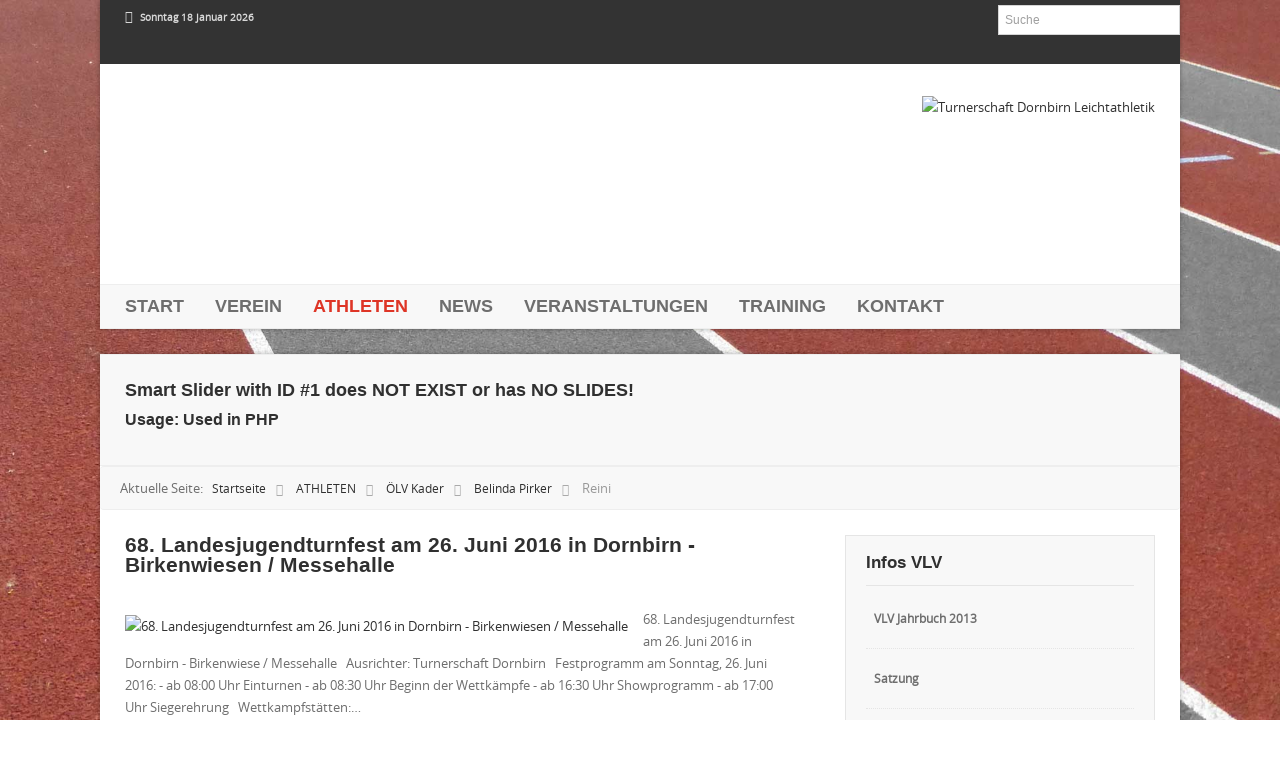

--- FILE ---
content_type: text/html; charset=utf-8
request_url: https://ts-dornbirn-la.at/athleten/2014-03-29-12-05-39/belinda-pirker/author/342-reini
body_size: 14094
content:
<!doctype html>
<html prefix="og: http://ogp.me/ns#" xml:lang="de-de" lang="de-de" >
<head>
<script>
  (function(i,s,o,g,r,a,m){i['GoogleAnalyticsObject']=r;i[r]=i[r]||function(){
  (i[r].q=i[r].q||[]).push(arguments)},i[r].l=1*new Date();a=s.createElement(o),
  m=s.getElementsByTagName(o)[0];a.async=1;a.src=g;m.parentNode.insertBefore(a,m)
  })(window,document,'script','//www.2952759073d266f190226f80e4e635c6-gdprlock/analytics.js','ga');

  ga('create', 'UA-50814189-1', 'ts-dornbirn-la.at');
  ga('send', 'pageview');

</script>

	<script type="text/javascript" src="http://www.1d5920f4b44b27a802bd77c4f0536f5a-gdprlock/jsapi"></script>
	<script type="text/javascript">google.load("jquery", "1.6.1");</script>

		<meta name="viewport" content="width=device-width, initial-scale=1.0">
	    <base href="https://ts-dornbirn-la.at/athleten/2014-03-29-12-05-39/belinda-pirker/author/342-reini" />
	<meta http-equiv="content-type" content="text/html; charset=utf-8" />
	<meta name="keywords" content="Kids Athletics, Leichtathletik, Birkenwiese, Leichtathletik Halle Dornbirn" />
	<meta property="og:url" content="https://ts-dornbirn-la.at/athleten/2014-03-29-12-05-39/belinda-pirker/author/342-reini" />
	<meta property="og:title" content="Reini" />
	<meta property="og:type" content="website" />
	<meta property="og:description" content="Turnerschaft TS Dornbirn Abteilung Leichtathletik Obfrau Reini Frick" />
	<meta name="description" content="Turnerschaft TS Dornbirn Abteilung Leichtathletik Obfrau Reini Frick" />
	<title>Reini</title>
	<link href="/templates/timesfx/favicon.ico" rel="shortcut icon" type="image/vnd.microsoft.icon" />
	<link href="https://cdnjs.cloudflare.com/ajax/libs/simple-line-icons/2.4.1/css/simple-line-icons.min.css" rel="stylesheet" type="text/css" />
	<link href="/components/com_k2/css/k2.css?v=2.8.0" rel="stylesheet" type="text/css" />
	<link href="https://ts-dornbirn-la.at/plugins/content/jdownloads/jdownloads/css/mos_jdownloads_file.css" rel="stylesheet" type="text/css" />
	<link href="/cache/widgetkit/widgetkit-4a6c18d2.css" rel="stylesheet" type="text/css" />
	<link href="/templates/timesfx/css-compiled/menu-17fabcf2b657f965fb5a1589b7f7b2f9.css" rel="stylesheet" type="text/css" />
	<link href="/libraries/gantry/css/grid-responsive.css" rel="stylesheet" type="text/css" />
	<link href="/templates/timesfx/css/grid-responsive.css" rel="stylesheet" type="text/css" />
	<link href="/templates/timesfx/css-compiled/bootstrap.css" rel="stylesheet" type="text/css" />
	<link href="/templates/timesfx/css-compiled/master-04e4340a7441c58ca7a1a0d9c69d3a09.css" rel="stylesheet" type="text/css" />
	<link href="/templates/timesfx/css/master-chrome.css" rel="stylesheet" type="text/css" />
	<link href="/templates/timesfx/css-compiled/mediaqueries.css" rel="stylesheet" type="text/css" />
	<link href="//fonts.e10f949fcaacdb195442bfb5062d59de-gdprlock/css?family=Play" rel="stylesheet" type="text/css" />
	<link href="/plugins/system/gdpr/assets/css/cookieconsent.min.css" rel="stylesheet" type="text/css" />
	<style type="text/css">
#rt-logo {background: url(/images/logo_TS-Dornbirn_LA.png) 50% 0 no-repeat !important;}
#rt-logo {width: 170px;height: 170px;}
h1, h2, h3, h4, h5, h6, .gf-menu .item, .btl-content-block h3, .button, .readon, .readmore, button.validate, #member-profile a, #member-registration a, .formelm-buttons button, .btl-buttonsubmit input.btl-buttonsubmit, .btl-buttonsubmit button.btl-buttonsubmit, #rt-menu input, .highlighter .gkHighlighterInterface span.text, .highlighter .gkHighlighterWrapper span, .gkTabsWrap.vertical ol li, .gkTabsWrap.horizontal ol li, .nspMainPortalMode4 .nspHeader a, .sj-slideshowii .sl2-slide .slide-items .slide-item .slide-title, .sj-slideshowii .sl2-wrap .sl2-more .sl2-title, .menu-block a.icon i { font-family: 'Play', 'Helvetica', arial, serif !important; }div.cc-revoke, div.cc-window{font-size:16px}div.cc-settings-label{font-size:14px}div.cc-window.cc-banner{padding:1em 1.8em}div.cc-window.cc-floating{padding:2em 1.8em}
	</style>
	<script type="application/json" class="joomla-script-options new">{"csrf.token":"99811ba149f60a559c382d0a5e26cf1e","system.paths":{"root":"","base":""}}</script>
	<script src="/media/jui/js/jquery.min.js?079e63083c1e5591076fed5bec6764ab" type="text/javascript"></script>
	<script src="/media/jui/js/jquery-noconflict.js?079e63083c1e5591076fed5bec6764ab" type="text/javascript"></script>
	<script src="/media/jui/js/jquery-migrate.min.js?079e63083c1e5591076fed5bec6764ab" type="text/javascript"></script>
	<script src="/media/k2/assets/js/k2.frontend.js?v=2.8.0&amp;sitepath=/" type="text/javascript"></script>
	<script src="/media/jui/js/bootstrap.min.js?079e63083c1e5591076fed5bec6764ab" type="text/javascript"></script>
	<script src="/cache/widgetkit/widgetkit-d1e442d6.js" type="text/javascript"></script>
	<script src="/media/system/js/mootools-core.js?079e63083c1e5591076fed5bec6764ab" type="text/javascript"></script>
	<script src="/media/system/js/core.js?079e63083c1e5591076fed5bec6764ab" type="text/javascript"></script>
	<script src="/media/system/js/mootools-more.js?079e63083c1e5591076fed5bec6764ab" type="text/javascript"></script>
	<script src="/libraries/gantry/js/gantry-totop.js" type="text/javascript"></script>
	<script src="/libraries/gantry/js/browser-engines.js" type="text/javascript"></script>
	<script src="/templates/timesfx/js/timesfx.js" type="text/javascript"></script>
	<script src="/templates/timesfx/js/rokmediaqueries.js" type="text/javascript"></script>
	<script src="/modules/mod_roknavmenu/themes/default/js/rokmediaqueries.js" type="text/javascript"></script>
	<script src="/templates/timesfx/html/mod_roknavmenu/themes/default/js/responsive.js" type="text/javascript"></script>
	<script src="/plugins/system/gdpr/assets/js/cookieconsent.min.js" type="text/javascript" defer="defer"></script>
	<script src="/plugins/system/gdpr/assets/js/init.js" type="text/javascript" defer="defer"></script>
	<script type="text/javascript">
jQuery(function($){ initTooltips(); $("body").on("subform-row-add", initTooltips); function initTooltips (event, container) { container = container || document;$(container).find(".hasTooltip").tooltip({"html": true,"container": "body"});} });
 
    jQuery(document).ready(function() {
        jQuery('[data-toggle=tooltip]').tooltip();
    });            
    jQuery(document).ready(function () {  
    jQuery('[data-toggle=popover]').popover();  
  });
		if (typeof jQuery != 'undefined') { 
(function($) { 
       $(document).ready(function(){
        $('.carousel').each(function(index, element) {
                $(this)[index].slide = null;
               });
         });
 })(jQuery);
};		(function(i,s,o,g,r,a,m){i['GoogleAnalyticsObject']=r;i[r]=i[r]||function(){
		(i[r].q=i[r].q||[]).push(arguments)},i[r].l=1*new Date();a=s.createElement(o),
		m=s.getElementsByTagName(o)[0];a.async=1;a.src=g;m.parentNode.insertBefore(a,m)
		})(window,document,'script','//www.2952759073d266f190226f80e4e635c6-gdprlock/analytics.js','__gaTracker');
		__gaTracker('create', 'UA-50814189-1', 'auto');
		__gaTracker('send', 'pageview');
	var gdprConfigurationOptions = { complianceType: 'opt-in',
																	  		  blockJoomlaSessionCookie: 1,
																		  	  blockExternalCookiesDomains: 1,
																			  allowedCookies: '',
																			  blockCookieDefine: 1,
																		  	  autoAcceptOnNextPage: 0,
																		  	  revokable: 1,
																		  	  lawByCountry: 0,
																		  	  dismissOnScroll: 0,
																		  	  dismissOnTimeout: 0,
																		  	  containerSelector: 'body',
																		  	  toolbarLayout: 'basic',
																		  	  toolbarTheme: 'block',
																		  	  revocableToolbarTheme: 'advanced',
																		  	  toolbarPosition: 'bottom',
																			  toolbarPositionmentType: 1,
																			  popupBackground: '#2e7af5',
																			  popupText: '#ffffff',
																			  popupLink: '#ffffff',
																			  buttonBackground: '#ffffff',
																			  buttonBorder: '#ffffff',
																			  buttonText: '#000000',
																			  highlightOpacity: '100',
																			  highlightBackground: '#333333',
																			  highlightBorder: '#ffffff',
																			  highlightText: '#ffffff',
																			  highlightDismissBackground: '#333333',
																		  	  highlightDismissBorder: '#ffffff',
																		 	  highlightDismissText: '#ffffff',
																			  hideRevokableButton: 0,
																			  headerText: 'Diese Website verwendet Cookies!',
																			  messageText: '<strong>Diese Webseite verwendet Cookies. </strong>   Wir verwenden Cookies, um Inhalte und Anzeigen zu personalisieren, Funktionen für soziale Medien anbieten zu können und die Zugriffe auf unsere Website zu analysieren. Außerdem geben wir Informationen zu Ihrer Verwendung unserer Website an unsere Partner für soziale Medien, Werbung und Analysen weiter. Unsere Partner führen diese Informationen möglicherweise mit weiteren Daten zusammen, die Sie ihnen bereitgestellt haben oder die sie im Rahmen Ihrer Nutzung der Dienste gesammelt haben. Sie geben Ihre Einwilligung zu unseren Cookies, wenn Sie unsere Webseite weiterhin nutzen.',
																			  denyMessageEnabled: 0, 
																			  denyMessage: '<span lang=\"de\">Sie haben Cookies abgelehnt. Um die bestmögliche Erfahrung auf dieser Website zu gewährleisten können Sie der Cookie-Nutzung zustimmen.</span>',
																			  dismissText: 'Verstanden!',
																			  allowText: 'Cookies erlauben',
																			  denyText: 'Ablehnen',
																			  cookiePolicyLinkText: '',
																			  cookiePolicyLink: 'javascript:void(0)',
																			  cookiePolicyRevocableTabText: 'Cookie-Richtlinien',
																			  privacyPolicyLinkText: 'Datenschutzerklärung',
																			  privacyPolicyLink: 'http://ts-dornbirn-la.at/datenschutzerklaerung',
																			  showLinks: 1,
																			  blankLinks: '_blank',
																			  autoOpenPrivacyPolicy: 0,
																			  openAlwaysDeclined: 1,
																			  cookieSettingsLabel: 'Cookie settings:',
															  				  cookieSettingsDesc: 'Choose which kind of cookies you want to disable by clicking on the checkboxes. Click on a category name for more informations about used cookies.',
																			  cookieCategory1Enable: 0,
																			  cookieCategory1Name: 'Necessary',
																			  cookieCategory1Locked: 0,
																			  cookieCategory2Enable: 0,
																			  cookieCategory2Name: 'Preferences',
																			  cookieCategory2Locked: 0,
																			  cookieCategory3Enable: 0,
																			  cookieCategory3Name: 'Statistics',
																			  cookieCategory3Locked: 0,
																			  cookieCategory4Enable: 0,
																			  cookieCategory4Name: 'Marketing',
																			  cookieCategory4Locked: 0,
																			  debugMode: 0
																		};
	</script>

	

	
<script type="text/javascript">window.N2PRO=1;window.N2GSAP=1;window.N2PLATFORM="joomla";window.nextend={localization:{},deferreds:[],loadScript:function(url){n2jQuery.ready(function(){nextend.deferreds.push(n2.ajax({url:url,dataType:"script",cache:true,error:function(){console.log(arguments)}}))})},ready:function(cb){n2.when.apply(n2,nextend.deferreds).done(function(){cb.call(window,n2)})}};window.N2SSPRO=1;window.N2SS3C="smartslider3";</script><script type="text/javascript" src="https://ts-dornbirn-la.at/media/nextend/n2/n2.js?1614338782"></script>
<script type="text/javascript" src="https://ts-dornbirn-la.at/libraries/nextend2/nextend/media/dist/nextend-gsap.min.js?1466331352"></script>
<script type="text/javascript" src="https://ts-dornbirn-la.at/libraries/nextend2/nextend/media/dist/nextend-frontend.min.js?1466331352"></script>
<script type="text/javascript" src="https://ts-dornbirn-la.at/libraries/nextend2/smartslider/media/dist/smartslider-frontend.min.js?1466331353"></script>
<script type="text/javascript">

</script></head>
<body  class="logo-type-custom headerstyle-light backgroundstyle-style2 font-family-play font-size-is-default menu-type-dropdownmenu layout-mode-responsive col12">
	<div class="headerwrapper rt-container">
        <header id="rt-top-surround">
				<div id="rt-top" >
			<div class="rt-container">
				<div class="rt-grid-6 rt-alpha">
        <div class="date-block hidden-phone">
        <span class="date">Sonntag 18 Januar 2026</span>
    </div>
	
</div>
<div class="rt-grid-6 rt-omega">
               <div class="rt-block menulast hidden-phone">
           	<div class="module-surround">
	           		                	<div class="module-content">
	                		
<div id="k2ModuleBox125" class="k2SearchBlock menulast hidden-phone">
	<form action="/athleten/2014-03-29-12-05-39/belinda-pirker/search" method="get" autocomplete="off" class="k2SearchBlockForm">

		<input type="text" value="Suche" name="searchword" maxlength="" size="" alt="Suche" class="inputbox" onblur="if(this.value=='') this.value='Suche';" onfocus="if(this.value=='Suche') this.value='';" />

		
		<input type="hidden" name="categories" value="" />
					</form>

	</div>
	                	</div>
                	</div>
           </div>
	
</div>
				<div class="clear"></div>
			</div>
		</div>
						<div id="rt-header">
			<div class="rt-container">
				<div class="rt-grid-4 rt-alpha">
            <div class="rt-block logo-block">
            <a href="/" id="rt-logo"></a>
        </div>
        
</div>
<div class="rt-grid-8 rt-omega">
               <div class="rt-block hidden-phone">
           	<div class="module-surround">
	           		                	<div class="module-content">
	                		<div class="bannergrouphidden-phone">

	<div class="banneritem">
																																																																			<a
							href="/component/banners/click/1" target="_blank" rel="noopener noreferrer"
							title="TS-Dornbirn Abt. Leichtathletik">
							<img
								src="https://ts-dornbirn-la.at/images/banners/DSC_0045a.jpg"
								alt="Turnerschaft Dornbirn Leichtathletik"
								 width="728"								 height="170"							/>
						</a>
																<div class="clr"></div>
	</div>

</div>
	                	</div>
                	</div>
           </div>
	
</div>
				<div class="clear"></div>
			</div>
		</div>
						<div id="rt-menu">
			<div class="rt-container">
				<div class="rt-grid-12 rt-alpha rt-omega">
    	<div class="rt-block menu-block">
		<div class="gf-menu-device-container"></div>
<ul class="gf-menu l1 " >
                    <li class="item101" >

            <a class="item" href="/"  >

                                START                            </a>


                    </li>
                            <li class="item232 parent" >

            <a class="item" href="#"  >

                                VEREIN                                
                            </a>


            
                                    <div class="dropdown columns-1 " style="width:180px;">
                                                <div class="column col1"  style="width:180px;">
                            <ul class="l2">
                                                                                                                    <li class="item251" >

            <a class="item" href="/verein/vereinsgeschichte"  >

                                Vereinsgeschichte                            </a>


                    </li>
                                                                                                                                                                <li class="item270" >

            <a class="item" href="http://www.ts-dornbirn-la.at/images/TS-Dornbirn/Vereinsstatuten-2005-TSD.pdf" target="_blank" >

                                Vereinsstatuten                            </a>


                    </li>
                                                                                                                                                                <li class="item250 parent" >

            <a class="item" href="#"  >

                                Funktionäre                                
                            </a>


            
                                    <div class="dropdown flyout columns-1 " style="width:180px;">
                                                <div class="column col1"  style="width:180px;">
                            <ul class="l3">
                                                                                                                    <li class="item236" >

            <a class="item" href="/verein/2014-03-29-11-42-56/obfrau"  >

                                Obfrau                            </a>


                    </li>
                                                                                                                                                                <li class="item237 parent" >

            <a class="item" href="#"  >

                                Trainer                                
                            </a>


            
                                    <div class="dropdown flyout columns-1 " style="width:180px;">
                                                <div class="column col1"  style="width:180px;">
                            <ul class="l4">
                                                                                                                    <li class="item342" >

            <a class="item" href="/verein/2014-03-29-11-42-56/trainer/hans-frei"  >

                                Hans Frei                            </a>


                    </li>
                                                                                                                                                                <li class="item343" >

            <a class="item" href="/verein/2014-03-29-11-42-56/trainer/mag-herwig-reiter"  >

                                Mag Herwig Reiter                            </a>


                    </li>
                                                                                                                                                                <li class="item344" >

            <a class="item" href="/verein/2014-03-29-11-42-56/trainer/waltraud-schwenter"  >

                                Waltraud Schwenter                            </a>


                    </li>
                                                                                                                                                                <li class="item345" >

            <a class="item" href="/verein/2014-03-29-11-42-56/trainer/annelies-neuschitzer"  >

                                Annelies Neuschitzer                            </a>


                    </li>
                                                                                                                                                                <li class="item341" >

            <a class="item" href="/verein/2014-03-29-11-42-56/trainer/reini-frick"  >

                                Reini Frick                            </a>


                    </li>
                                                                                                        </ul>
                        </div>
                                            </div>

                                    </li>
                                                                                                                                                                <li class="item241" >

            <a class="item" href="/verein/2014-03-29-11-42-56/webauftritt"  >

                                Webauftritt                            </a>


                    </li>
                                                                                                                                                                <li class="item296" >

            <a class="item" href="/verein/2014-03-29-11-42-56/geraetewart"  >

                                Gerätewart                            </a>


                    </li>
                                                                                                        </ul>
                        </div>
                                            </div>

                                    </li>
                                                                                                                                                                <li class="item240" >

            <a class="item" href="/verein/unterstuetzt-durch"  >

                                Unterstützt durch                            </a>


                    </li>
                                                                                                                                                                <li class="item702" >

            <a class="item" href="/verein/datenschutzerklaerung"  >

                                Datenschutzerklärung                            </a>


                    </li>
                                                                                                        </ul>
                        </div>
                                            </div>

                                    </li>
                            <li class="item110 parent active" >

            <a class="item" href="#"  >

                                ATHLETEN                                
                            </a>


            
                                    <div class="dropdown columns-1 " style="width:180px;">
                                                <div class="column col1"  style="width:180px;">
                            <ul class="l2">
                                                                                                                    <li class="item261 parent active" >

            <a class="item" href="#"  >

                                ÖLV Kader                                
                            </a>


            
                                    <div class="dropdown flyout columns-1 " style="width:180px;">
                                                <div class="column col1"  style="width:180px;">
                            <ul class="l3">
                                                                                                                    <li class="item315 active last" >

            <a class="item" href="/athleten/2014-03-29-12-05-39/belinda-pirker"  >

                                Belinda Pirker                            </a>


                    </li>
                                                                                                                                                                <li class="item320" >

            <a class="item" href="/athleten/2014-03-29-12-05-39/marie-reiter"  >

                                Marie Reiter                            </a>


                    </li>
                                                                                                                                                                <li class="item321" >

            <a class="item" href="/athleten/2014-03-29-12-05-39/lucas-schedler"  >

                                Lucas Schedler                            </a>


                    </li>
                                                                                                        </ul>
                        </div>
                                            </div>

                                    </li>
                                                                                                                                                                <li class="item262 parent" >

            <a class="item" href="#"  >

                                VLV Kader                                
                            </a>


            
                                    <div class="dropdown flyout columns-1 " style="width:180px;">
                                                <div class="column col1"  style="width:180px;">
                            <ul class="l3">
                                                                                                                    <li class="item322" >

            <a class="item" href="/athleten/2014-03-29-12-06-10/laurin-kleiser"  >

                                Laurin Kleiser                            </a>


                    </li>
                                                                                                                                                                <li class="item324" >

            <a class="item" href="/athleten/2014-03-29-12-06-10/emanuel-ruef"  >

                                Emanuel Rüf                            </a>


                    </li>
                                                                                                                                                                <li class="item323" >

            <a class="item" href="/athleten/2014-03-29-12-06-10/anna-oelz"  >

                                Anna Ölz                            </a>


                    </li>
                                                                                                        </ul>
                        </div>
                                            </div>

                                    </li>
                                                                                                                                                                <li class="item325 parent" >

            <a class="item" href="#"  >

                                Läufer                                
                            </a>


            
                                    <div class="dropdown flyout columns-1 " style="width:180px;">
                                                <div class="column col1"  style="width:180px;">
                            <ul class="l3">
                                                                                                                    <li class="item332" >

            <a class="item" href="/athleten/2014-04-28-16-22-12/jakob-mayer"  >

                                Jakob Mayer                            </a>


                    </li>
                                                                                                                                                                <li class="item333" >

            <a class="item" href="/athleten/2014-04-28-16-22-12/mathias-mayer"  >

                                Mathias Mayer                            </a>


                    </li>
                                                                                                                                                                <li class="item334" >

            <a class="item" href="/athleten/2014-04-28-16-22-12/markus-roy"  >

                                Markus Roy                            </a>


                    </li>
                                                                                                                                                                <li class="item335" >

            <a class="item" href="/athleten/2014-04-28-16-22-12/miriam-mathis"  >

                                Miriam Mathis                            </a>


                    </li>
                                                                                                        </ul>
                        </div>
                                            </div>

                                    </li>
                                                                                                                                                                <li class="item271 parent" >

            <a class="item" href="#"  >

                                VLV Bestenlisten                                
                            </a>


            
                                    <div class="dropdown flyout columns-1 " style="width:180px;">
                                                <div class="column col1"  style="width:180px;">
                            <ul class="l3">
                                                                                                                    <li class="item314" >

            <a class="item" href="http://www.ts-dornbirn-la.at/component/jdownloads/finish/3/37?Itemid=0" target="_blank" >

                                VLV Jahrbuch 2013                            </a>


                    </li>
                                                                                                        </ul>
                        </div>
                                            </div>

                                    </li>
                                                                                                        </ul>
                        </div>
                                            </div>

                                    </li>
                            <li class="item115 parent" >

            <a class="item" href="#"  >

                                NEWS                                
                            </a>


            
                                    <div class="dropdown columns-1 " style="width:180px;">
                                                <div class="column col1"  style="width:180px;">
                            <ul class="l2">
                                                                                                                    <li class="item313" >

            <a class="item" href="/features/aktuelle-berichte"  >

                                Aktuelle Berichte                            </a>


                    </li>
                                                                                                                                                                <li class="item477 parent" >

            <a class="item" href="#"  >

                                Vorjahresberichte                                
                            </a>


            
                                    <div class="dropdown flyout columns-1 " style="width:180px;">
                                                <div class="column col1"  style="width:180px;">
                            <ul class="l3">
                                                                                                                    <li class="item311" >

            <a class="item" href="/features/2014-05-10-18-33-10/2013"  >

                                2013                            </a>


                    </li>
                                                                                                        </ul>
                        </div>
                                            </div>

                                    </li>
                                                                                                                                                                <li class="item257" >

            <a class="item" href="http://www.ts-dornbirn.at" target="_blank" >

                                TS-Dornbirn                            </a>


                    </li>
                                                                                                                                                                <li class="item276 parent" >

            <a class="item" href="#"  >

                                VLV                                
                            </a>


            
                                    <div class="dropdown flyout columns-1 " style="width:180px;">
                                                <div class="column col1"  style="width:180px;">
                            <ul class="l3">
                                                                                                                    <li class="item289" >

            <a class="item" href="http://www.ts-dornbirn-la.at/component/jdownloads/finish/10/6?Itemid=0" target="_blank" >

                                Wettkampfordnung                            </a>


                    </li>
                                                                                                                                                                <li class="item290" >

            <a class="item" href="http://www.ts-dornbirn-la.at/component/jdownloads/finish/10/10?Itemid=0" target="_blank" >

                                Kadervereinbarung                            </a>


                    </li>
                                                                                                                                                                <li class="item291" >

            <a class="item" href="http://www.ts-dornbirn-la.at/component/jdownloads/finish/10/11?Itemid=0" target="_blank" >

                                Satzung                            </a>


                    </li>
                                                                                                                                                                <li class="item295" >

            <a class="item" href="http://www.ts-dornbirn-la.at/component/jdownloads/finish/3/37?Itemid=0" target="_blank" >

                                VLV Jahrbuch 2013                            </a>


                    </li>
                                                                                                        </ul>
                        </div>
                                            </div>

                                    </li>
                                                                                                                                                                <li class="item277 parent" >

            <a class="item" href="#"  >

                                ÖLV                                
                            </a>


            
                                    <div class="dropdown flyout columns-1 " style="width:180px;">
                                                <div class="column col1"  style="width:180px;">
                            <ul class="l3">
                                                                                                                    <li class="item286" >

            <a class="item" href="http://daten.oelv.at/" target="_blank" >

                                ÖLV Online Meldesystem                            </a>


                    </li>
                                                                                                        </ul>
                        </div>
                                            </div>

                                    </li>
                                                                                                                                                                <li class="item303" >

            <a class="item" href="http://www.sportservice-v.at/" target="_blank" >

                                Sportservice Vbg                            </a>


                    </li>
                                                                                                                                                                <li class="item317" >

            <a class="item" href="/features/facebook"  >

                                Facebook                            </a>


                    </li>
                                                                                                                                                                <li class="item365" >

            <a class="item" href="/features/downloads"  >

                                Downloads                            </a>


                    </li>
                                                                                                                                                                <li class="item463" >

            <a class="item" href="https://www.flickr.com/photos/122628515@N07/sets/" target="_blank" >

                                Flickr link                            </a>


                    </li>
                                                                                                        </ul>
                        </div>
                                            </div>

                                    </li>
                            <li class="item164 parent" >

            <a class="item" href="#"  >

                                VERANSTALTUNGEN                                
                            </a>


            
                                    <div class="dropdown columns-1 " style="width:180px;">
                                                <div class="column col1"  style="width:180px;">
                            <ul class="l2">
                                                                                                                    <li class="item319" >

            <a class="item image" href="/veranstaltungen/2014-2015"  >

                                    <img class="menu-image" src="/templates/timesfx/images/icons/icon-calendar.png" alt="icon-calendar.png" />
                                2014 - 2015                            </a>


                    </li>
                                                                                                                                                                <li class="item465" >

            <a class="item" href="/veranstaltungen/kids-am-marktplatz-06-06-2014"  >

                                Kids am Marktplatz 06.06.2014                            </a>


                    </li>
                                                                                                        </ul>
                        </div>
                                            </div>

                                    </li>
                            <li class="item105 parent" >

            <a class="item" href="#"  >

                                TRAINING                                
                            </a>


            
                                    <div class="dropdown columns-1 " style="width:180px;">
                                                <div class="column col1"  style="width:180px;">
                            <ul class="l2">
                                                                                                                    <li class="item466" >

            <a class="item image" href="/training/tsd-la-termine-u-trainingsaenderungen"  >

                                    <img class="menu-image" src="/templates/timesfx/images/icons/icon-calendar.png" alt="icon-calendar.png" />
                                TSD-LA Termine u. Trainingsänderungen                            </a>


                    </li>
                                                                                                                                                                <li class="item461 parent" >

            <a class="item" href="/"  >

                                Lehrmaterial                                
                            </a>


            
                                    <div class="dropdown flyout columns-1 " style="width:180px;">
                                                <div class="column col1"  style="width:180px;">
                            <ul class="l3">
                                                                                                                    <li class="item283 parent" >

            <a class="item" href="#"  >

                                Kids Athletics                                
                            </a>


            
                                    <div class="dropdown flyout columns-1 " style="width:180px;">
                                                <div class="column col1"  style="width:180px;">
                            <ul class="l4">
                                                                                                                    <li class="item292" >

            <a class="item" href="http://www.ts-dornbirn-la.at/component/jdownloads/finish/10/35?Itemid=0" target="_blank" >

                                IAAF Kids Athletics Handbuch                            </a>


                    </li>
                                                                                                                                                                <li class="item293" >

            <a class="item" href="http://www.ts-dornbirn-la.at/component/jdownloads/finish/10/34?Itemid=0" target="_blank" >

                                Athletic4Kids                            </a>


                    </li>
                                                                                                        </ul>
                        </div>
                                            </div>

                                    </li>
                                                                                                                                                                <li class="item268 parent" >

            <a class="item" href="#"  >

                                Leichtathletik                                
                            </a>


            
                                    <div class="dropdown flyout columns-1 " style="width:180px;">
                                                <div class="column col1"  style="width:180px;">
                            <ul class="l4">
                                                                                                                    <li class="item294" >

            <a class="item" href="http://www.ts-dornbirn-la.at/component/jdownloads/finish/10/8?Itemid=0" target="_blank" >

                                Grundlagen Stabhochsprung                            </a>


                    </li>
                                                                                                        </ul>
                        </div>
                                            </div>

                                    </li>
                                                                                                        </ul>
                        </div>
                                            </div>

                                    </li>
                                                                                                                                                                <li class="item253 parent" >

            <a class="item" href="#"  >

                                Trainer                                
                            </a>


            
                                    <div class="dropdown flyout columns-1 " style="width:180px;">
                                                <div class="column col1"  style="width:180px;">
                            <ul class="l3">
                                                                                                                    <li class="item346" >

            <a class="item" href="/training/2014-03-29-11-53-37/hans-frei"  >

                                Hans Frei                            </a>


                    </li>
                                                                                                                                                                <li class="item347" >

            <a class="item" href="/training/2014-03-29-11-53-37/mag-herwig-reiter"  >

                                Mag Herwig Reiter                            </a>


                    </li>
                                                                                                                                                                <li class="item348" >

            <a class="item" href="/training/2014-03-29-11-53-37/waltraud-schwenter"  >

                                Waltraud Schwenter                            </a>


                    </li>
                                                                                                                                                                <li class="item349" >

            <a class="item" href="/training/2014-03-29-11-53-37/annelies-neuschitzer"  >

                                Annelies Neuschitzer                            </a>


                    </li>
                                                                                                                                                                <li class="item350" >

            <a class="item" href="/training/2014-03-29-11-53-37/reini-frick"  >

                                Reini Frick                            </a>


                    </li>
                                                                                                        </ul>
                        </div>
                                            </div>

                                    </li>
                                                                                                                                                                <li class="item254 parent" >

            <a class="item" href="#"  >

                                Trainingszeiten                                
                            </a>


            
                                    <div class="dropdown flyout columns-1 " style="width:180px;">
                                                <div class="column col1"  style="width:180px;">
                            <ul class="l3">
                                                                                                                    <li class="item281" >

            <a class="item" href="http://www.ts-dornbirn-la.at/images/TS-Dornbirn/Trainingsplan_TSD-LA_2015-16.pdf" target="_blank" >

                                2014-2015                            </a>


                    </li>
                                                                                                        </ul>
                        </div>
                                            </div>

                                    </li>
                                                                                                                                                                <li class="item264 parent" >

            <a class="item" href="#"  >

                                Sportstätten                                
                            </a>


            
                                    <div class="dropdown flyout columns-1 " style="width:180px;">
                                                <div class="column col1"  style="width:180px;">
                            <ul class="l3">
                                                                                                                    <li class="item265 parent" >

            <a class="item" href="#"  >

                                Leichtathletik Halle Dornbirn                                
                            </a>


            
                                    <div class="dropdown flyout columns-1 " style="width:180px;">
                                                <div class="column col1"  style="width:180px;">
                            <ul class="l4">
                                                                                                                    <li class="item287" >

            <a class="item" href="http://www.ts-dornbirn-la.at/component/jdownloads/finish/10/9?Itemid=0" target="_blank" >

                                Hallenrichtlinien                            </a>


                    </li>
                                                                                                                                                                <li class="item288" >

            <a class="item" href="http://www.oelv.at/facilities/details.php?id=7" target="_blank" >

                                Übersicht Messegelände                            </a>


                    </li>
                                                                                                        </ul>
                        </div>
                                            </div>

                                    </li>
                                                                                                                                                                <li class="item267" >

            <a class="item" href="http://www.sportservice-v.at/hotel-sportanlagen/landessportzentrum/sportanlagen-indooroutdoor/" target="_blank" >

                                Landessportzentrum Dornbirn                            </a>


                    </li>
                                                                                                                                                                <li class="item266" >

            <a class="item" href="#"  >

                                Turnhalle Hatlerdorf                            </a>


                    </li>
                                                                                                                                                                <li class="item304" >

            <a class="item" href="/training/2014-03-29-12-07-41/automatisch-aus-titel-generieren"  >

                                Birkenwiese Dornbirn                            </a>


                    </li>
                                                                                                        </ul>
                        </div>
                                            </div>

                                    </li>
                                                                                                                                                                <li class="item284" >

            <a class="item" href="#"  >

                                Anmeldeformular                            </a>


                    </li>
                                                                                                        </ul>
                        </div>
                                            </div>

                                    </li>
                            <li class="item269" >

            <a class="item" href="/kontakt"  >

                                KONTAKT                            </a>


                    </li>
            </ul>		<div class="clear"></div>
	</div>
	
</div>
				<div class="clear"></div>
			</div>
		</div>
			</header>
		</div>
	<div class="mainwrapper rt-container">
	    <div id="rt-drawer">
        <div class="rt-container">
                        <div class="clear"></div>
        </div>
    </div>
    		<div id="rt-headings">
		<div class="rt-container">
				<div class="rt-grid-12 rt-alpha rt-omega">
               <div class="rt-block ">
           	<div class="module-surround">
	           		                	<div class="module-content">
	                		<h3>Smart Slider with ID #1 does NOT EXIST or has NO SLIDES!</h3><h4>Usage: Used in PHP</h4>	                	</div>
                	</div>
           </div>
	
</div>
				<div class="clear"></div>
		</div>
	</div>
			<div id="rt-transition">
		<div id="rt-mainbody-surround">
												<div id="rt-breadcrumbs">
				<div class="rt-container">
					<div class="rt-grid-12 rt-alpha rt-omega">
               <div class="rt-block ">
           	<div class="module-surround">
	           		                	<div class="module-content">
	                		
<ul itemscope itemtype="https://schema.org/BreadcrumbList" class="breadcrumb">
			<li>
			Aktuelle Seite: &#160;
		</li>
	
				<li itemprop="itemListElement" itemscope itemtype="https://schema.org/ListItem">
									<a itemprop="item" href="/" class="pathway"><span itemprop="name">Startseite</span></a>
				
									<span class="divider">
						<img src="/media/system/images/arrow.png" alt="" />					</span>
								<meta itemprop="position" content="1">
			</li>
					<li itemprop="itemListElement" itemscope itemtype="https://schema.org/ListItem">
									<a itemprop="item" href="#" class="pathway"><span itemprop="name">ATHLETEN</span></a>
				
									<span class="divider">
						<img src="/media/system/images/arrow.png" alt="" />					</span>
								<meta itemprop="position" content="2">
			</li>
					<li itemprop="itemListElement" itemscope itemtype="https://schema.org/ListItem">
									<a itemprop="item" href="#" class="pathway"><span itemprop="name">ÖLV Kader</span></a>
				
									<span class="divider">
						<img src="/media/system/images/arrow.png" alt="" />					</span>
								<meta itemprop="position" content="3">
			</li>
					<li itemprop="itemListElement" itemscope itemtype="https://schema.org/ListItem">
									<a itemprop="item" href="/athleten/2014-03-29-12-05-39/belinda-pirker" class="pathway"><span itemprop="name">Belinda Pirker</span></a>
				
									<span class="divider">
						<img src="/media/system/images/arrow.png" alt="" />					</span>
								<meta itemprop="position" content="4">
			</li>
					<li itemprop="itemListElement" itemscope itemtype="https://schema.org/ListItem" class="active">
				<span itemprop="name">
					Reini				</span>
				<meta itemprop="position" content="5">
			</li>
		</ul>
	                	</div>
                	</div>
           </div>
	
</div>
					<div class="clear"></div>
				</div>
			</div>
															<div class="rt-container">
		    		          
<div id="rt-main" class="mb8-sa4">
                <div class="rt-container">
                    <div class="rt-grid-8 ">
                        						                        						<div class="rt-block">
	                        <div id="rt-mainbody">
								<div class="component-content">
	                            	
<!-- Start K2 User Layout -->

<div id="k2Container" class="userView">

	
	
	


		<!-- Item list -->
	<div class="userItemList">
				
		<!-- Start K2 Item Layout -->
		<div class="userItemView">
		
			<!-- Plugins: BeforeDisplay -->
						
			<!-- K2 Plugins: K2BeforeDisplay -->
					
			<div class="userItemHeader">			
				
			  			  <!-- Item title -->
			  <h3 class="userItemTitle">
					
			  						<a href="/athleten/2014-03-29-12-05-39/belinda-pirker/68-landesjugendturnfest-am-26-juni-2016-in-dornbirn-birkenwiesen-messehalle">
			  		68. Landesjugendturnfest am 26. Juni 2016 in Dornbirn - Birkenwiesen / Messehalle			  	</a>
			  				  				  </h3>
			  			  
			  
		  </div>
		
		  <!-- Plugins: AfterDisplayTitle -->
		  		  
		  <!-- K2 Plugins: K2AfterDisplayTitle -->
		  
		  <div class="userItemBody">
		
			  <!-- Plugins: BeforeDisplayContent -->
			  			  
			  <!-- K2 Plugins: K2BeforeDisplayContent -->
			  		
			  			  <!-- Item Image -->
			  <div class="userItemImageBlock">
				  <span class="userItemImage">
				    <a href="/athleten/2014-03-29-12-05-39/belinda-pirker/68-landesjugendturnfest-am-26-juni-2016-in-dornbirn-birkenwiesen-messehalle" title="68. Landesjugendturnfest am 26. Juni 2016 in Dornbirn - Birkenwiesen / Messehalle">
				    	<span class="imagehoverlink"></span><img src="/media/k2/items/cache/73608782f50eb6af17bb69bdcd662692_Generic.jpg" alt="68. Landesjugendturnfest am 26. Juni 2016 in Dornbirn - Birkenwiesen / Messehalle" style="width:300px; height:auto;" />
				    </a>
				  </span>
				  <div class="clr"></div>
			  </div>
			  			  
			  			  <!-- Item introtext -->
			  <div class="userItemIntroText">
			  	68. Landesjugendturnfest am 26. Juni 2016 in Dornbirn - Birkenwiese / Messehalle &nbsp; Ausrichter: Turnerschaft Dornbirn &nbsp; Festprogramm am Sonntag, 26. Juni 2016: - ab 08:00 Uhr Einturnen - ab 08:30 Uhr Beginn der Wettk&auml;mpfe - ab 16:30 Uhr Showprogramm - ab 17:00 Uhr Siegerehrung &nbsp; Wettkampfst&auml;tten:&#8230;			  </div>
			  		
				<div class="clr"></div>

			  <!-- Plugins: AfterDisplayContent -->
			  			  
			  <!-- K2 Plugins: K2AfterDisplayContent -->
			  		
			  <div class="clr"></div>
		  </div>
		
		  		  <div class="userItemLinks">

								<!-- Item category name -->
				<div class="userItemCategory">
					<span>Freigegeben in</span>
					<a href="/athleten/2014-03-29-12-05-39/belinda-pirker/content/ts-2016">TS_2016</a>
				</div>
								
			  			  <!-- Item tags -->
			  <div class="userItemTagsBlock">
				  <span>Schlagwörter</span>
				  <ul class="userItemTags">
				    				  </ul>
				  <div class="clr"></div>
			  </div>
			  
				<div class="clr"></div>
		  </div>
		    
		
			<div class="clr"></div>

					  
						<!-- Item "read more..." link -->
			<div class="userItemReadMore">
				<a class="k2ReadMore" href="/athleten/2014-03-29-12-05-39/belinda-pirker/68-landesjugendturnfest-am-26-juni-2016-in-dornbirn-birkenwiesen-messehalle">
					weiterlesen ...				</a>
			</div>
						
			<div class="clr"></div>

		  <!-- Plugins: AfterDisplay -->
		  		  
		  <!-- K2 Plugins: K2AfterDisplay -->
		  			
			<div class="clr"></div>
		</div>
		<!-- End K2 Item Layout -->
		
				
		<!-- Start K2 Item Layout -->
		<div class="userItemView">
		
			<!-- Plugins: BeforeDisplay -->
						
			<!-- K2 Plugins: K2BeforeDisplay -->
					
			<div class="userItemHeader">			
				
			  			  <!-- Item title -->
			  <h3 class="userItemTitle">
					
			  						<a href="/features/aktuelle-berichte/laendle-kids-athletics-vlv-cup-finale-am-29-november-2014-in-dornbirn-messehalle-leichtathletik">
			  		Ländle Kids Athletics VLV-Cup Finale am 29. November 2014 in Dornbirn - Messehalle (Leichtathletik)			  	</a>
			  				  				  </h3>
			  			  
			  
		  </div>
		
		  <!-- Plugins: AfterDisplayTitle -->
		  		  
		  <!-- K2 Plugins: K2AfterDisplayTitle -->
		  
		  <div class="userItemBody">
		
			  <!-- Plugins: BeforeDisplayContent -->
			  			  
			  <!-- K2 Plugins: K2BeforeDisplayContent -->
			  		
			  			  <!-- Item Image -->
			  <div class="userItemImageBlock">
				  <span class="userItemImage">
				    <a href="/features/aktuelle-berichte/laendle-kids-athletics-vlv-cup-finale-am-29-november-2014-in-dornbirn-messehalle-leichtathletik" title="L&auml;ndle Kids Athletics VLV-Cup Finale am 29. November 2014 in Dornbirn - Messehalle (Leichtathletik)">
				    	<span class="imagehoverlink"></span><img src="/media/k2/items/cache/948378d6a67ac0d7c7c6728581b072ab_Generic.jpg" alt="L&auml;ndle Kids Athletics VLV-Cup Finale am 29. November 2014 in Dornbirn - Messehalle (Leichtathletik)" style="width:300px; height:auto;" />
				    </a>
				  </span>
				  <div class="clr"></div>
			  </div>
			  			  
			  			  <!-- Item introtext -->
			  <div class="userItemIntroText">
			  	Ländle Kids Athletics VLV - Cup Finale Für die kleinsten "Leichtathletik begeisterten Kinder" gab es am Samstag, den 29. November 2014 einen toll organisierten Mannschaftswettkampf. In der Leichtathletik Halle (Messe Dornbirn) fanden sich ca. 80 Kinder ein, die der Einladung der TS Dornbirn gefolgt waren. Auch wenn&#8230;			  </div>
			  		
				<div class="clr"></div>

			  <!-- Plugins: AfterDisplayContent -->
			  			  
			  <!-- K2 Plugins: K2AfterDisplayContent -->
			  		
			  <div class="clr"></div>
		  </div>
		
		  		  <div class="userItemLinks">

								<!-- Item category name -->
				<div class="userItemCategory">
					<span>Freigegeben in</span>
					<a href="/features/aktuelle-berichte">TS_2014</a>
				</div>
								
			  			  <!-- Item tags -->
			  <div class="userItemTagsBlock">
				  <span>Schlagwörter</span>
				  <ul class="userItemTags">
				    				  </ul>
				  <div class="clr"></div>
			  </div>
			  
				<div class="clr"></div>
		  </div>
		    
		
			<div class="clr"></div>

					  
						<!-- Item "read more..." link -->
			<div class="userItemReadMore">
				<a class="k2ReadMore" href="/features/aktuelle-berichte/laendle-kids-athletics-vlv-cup-finale-am-29-november-2014-in-dornbirn-messehalle-leichtathletik">
					weiterlesen ...				</a>
			</div>
						
			<div class="clr"></div>

		  <!-- Plugins: AfterDisplay -->
		  		  
		  <!-- K2 Plugins: K2AfterDisplay -->
		  			
			<div class="clr"></div>
		</div>
		<!-- End K2 Item Layout -->
		
				
		<!-- Start K2 Item Layout -->
		<div class="userItemView">
		
			<!-- Plugins: BeforeDisplay -->
						
			<!-- K2 Plugins: K2BeforeDisplay -->
					
			<div class="userItemHeader">			
				
			  			  <!-- Item title -->
			  <h3 class="userItemTitle">
					
			  						<a href="/features/aktuelle-berichte/12-internationales-mehrkampf-meeting-im-rheintal-der-ts-lustenau-am-14-und-15-06-2014-im-moeslestadion-in-goetzis">
			  		12. Internationales Mehrkampf Meeting im Rheintal der TS Lustenau am 14. und 15.06.2014 im Möslestadion in Götzis			  	</a>
			  				  				  </h3>
			  			  
			  
		  </div>
		
		  <!-- Plugins: AfterDisplayTitle -->
		  		  
		  <!-- K2 Plugins: K2AfterDisplayTitle -->
		  
		  <div class="userItemBody">
		
			  <!-- Plugins: BeforeDisplayContent -->
			  			  
			  <!-- K2 Plugins: K2BeforeDisplayContent -->
			  		
			  			  <!-- Item Image -->
			  <div class="userItemImageBlock">
				  <span class="userItemImage">
				    <a href="/features/aktuelle-berichte/12-internationales-mehrkampf-meeting-im-rheintal-der-ts-lustenau-am-14-und-15-06-2014-im-moeslestadion-in-goetzis" title="12. Internationales Mehrkampf Meeting im Rheintal der TS Lustenau am 14. und 15.06.2014 im M&ouml;slestadion in G&ouml;tzis">
				    	<span class="imagehoverlink"></span><img src="/media/k2/items/cache/d6e7bc44feb1613d041d5385e5745b10_Generic.jpg" alt="12. Internationales Mehrkampf Meeting im Rheintal der TS Lustenau am 14. und 15.06.2014 im M&ouml;slestadion in G&ouml;tzis" style="width:300px; height:auto;" />
				    </a>
				  </span>
				  <div class="clr"></div>
			  </div>
			  			  
			  			  <!-- Item introtext -->
			  <div class="userItemIntroText">
			  	12. Internationales Mehrkampf Meeting im Rheintal mit österreichischer Mehrkampfmeisterschaft U16 VLV - Mehrkampf MS alle Klassen IBL Meisterschaft Allgem. Klasse und U18 am 14. und 15. Juni 2014 im Möslestadion Götzis Ideale Wettkampfbedingungen bei den Mehrkampf Meisterschaften in Götzis die von der TS Lustenau super organisiert wurden.&#8230;			  </div>
			  		
				<div class="clr"></div>

			  <!-- Plugins: AfterDisplayContent -->
			  			  
			  <!-- K2 Plugins: K2AfterDisplayContent -->
			  		
			  <div class="clr"></div>
		  </div>
		
		  		  <div class="userItemLinks">

								<!-- Item category name -->
				<div class="userItemCategory">
					<span>Freigegeben in</span>
					<a href="/features/aktuelle-berichte">TS_2014</a>
				</div>
								
			  			  <!-- Item tags -->
			  <div class="userItemTagsBlock">
				  <span>Schlagwörter</span>
				  <ul class="userItemTags">
				    				  </ul>
				  <div class="clr"></div>
			  </div>
			  
				<div class="clr"></div>
		  </div>
		    
		
			<div class="clr"></div>

					  
						<!-- Item "read more..." link -->
			<div class="userItemReadMore">
				<a class="k2ReadMore" href="/features/aktuelle-berichte/12-internationales-mehrkampf-meeting-im-rheintal-der-ts-lustenau-am-14-und-15-06-2014-im-moeslestadion-in-goetzis">
					weiterlesen ...				</a>
			</div>
						
			<div class="clr"></div>

		  <!-- Plugins: AfterDisplay -->
		  		  
		  <!-- K2 Plugins: K2AfterDisplay -->
		  			
			<div class="clr"></div>
		</div>
		<!-- End K2 Item Layout -->
		
				
		<!-- Start K2 Item Layout -->
		<div class="userItemView">
		
			<!-- Plugins: BeforeDisplay -->
						
			<!-- K2 Plugins: K2BeforeDisplay -->
					
			<div class="userItemHeader">			
				
			  			  <!-- Item title -->
			  <h3 class="userItemTitle">
					
			  						<a href="/features/aktuelle-berichte/fun-and-kids-athletics-mit-den-moesle-stars-am-28-05-2014-in-goetzis">
			  		Fun and Kids Athletics mit den Mösle Stars am 28.05.2014 in Götzis			  	</a>
			  				  				  </h3>
			  			  
			  
		  </div>
		
		  <!-- Plugins: AfterDisplayTitle -->
		  		  
		  <!-- K2 Plugins: K2AfterDisplayTitle -->
		  
		  <div class="userItemBody">
		
			  <!-- Plugins: BeforeDisplayContent -->
			  			  
			  <!-- K2 Plugins: K2BeforeDisplayContent -->
			  		
			  			  <!-- Item Image -->
			  <div class="userItemImageBlock">
				  <span class="userItemImage">
				    <a href="/features/aktuelle-berichte/fun-and-kids-athletics-mit-den-moesle-stars-am-28-05-2014-in-goetzis" title="Fun and Kids Athletics mit den M&ouml;sle Stars am 28.05.2014 in G&ouml;tzis">
				    	<span class="imagehoverlink"></span><img src="/media/k2/items/cache/048731097de322302aff7e52151c991d_Generic.jpg" alt="Fun and Kids Athletics mit den M&ouml;sle Stars am 28.05.2014 in G&ouml;tzis" style="width:300px; height:auto;" />
				    </a>
				  </span>
				  <div class="clr"></div>
			  </div>
			  			  
			  			  <!-- Item introtext -->
			  <div class="userItemIntroText">
			  	Am Mittwoch, 28.05.2014 trafen sich 70 Mädchen und Burschen am Garnmarkt in Götzis um mit Weltstars die KIDS Bewerbe zu absolvieren. Mit dabei waren die TS Dornbirn, TS Weiler, das Lerncafe Götzis von der Caritas und 2 Mannschaften der SG Götzis. Neu ausgestattet mit T-Shirts in den&#8230;			  </div>
			  		
				<div class="clr"></div>

			  <!-- Plugins: AfterDisplayContent -->
			  			  
			  <!-- K2 Plugins: K2AfterDisplayContent -->
			  		
			  <div class="clr"></div>
		  </div>
		
		  		  <div class="userItemLinks">

								<!-- Item category name -->
				<div class="userItemCategory">
					<span>Freigegeben in</span>
					<a href="/features/aktuelle-berichte">TS_2014</a>
				</div>
								
			  			  <!-- Item tags -->
			  <div class="userItemTagsBlock">
				  <span>Schlagwörter</span>
				  <ul class="userItemTags">
				    				  </ul>
				  <div class="clr"></div>
			  </div>
			  
				<div class="clr"></div>
		  </div>
		    
		
			<div class="clr"></div>

					  
						<!-- Item "read more..." link -->
			<div class="userItemReadMore">
				<a class="k2ReadMore" href="/features/aktuelle-berichte/fun-and-kids-athletics-mit-den-moesle-stars-am-28-05-2014-in-goetzis">
					weiterlesen ...				</a>
			</div>
						
			<div class="clr"></div>

		  <!-- Plugins: AfterDisplay -->
		  		  
		  <!-- K2 Plugins: K2AfterDisplay -->
		  			
			<div class="clr"></div>
		</div>
		<!-- End K2 Item Layout -->
		
				
		<!-- Start K2 Item Layout -->
		<div class="userItemView">
		
			<!-- Plugins: BeforeDisplay -->
						
			<!-- K2 Plugins: K2BeforeDisplay -->
					
			<div class="userItemHeader">			
				
			  			  <!-- Item title -->
			  <h3 class="userItemTitle">
					
			  						<a href="/features/aktuelle-berichte/internationales-raiffeisen-sprint-meeting-in-lauterach-harald-wakolbinger-gedaechnis-meeting-am-29-05-2014">
			  		Internationales Raiffeisen Sprint-Meeting in Lauterach (Harald Wakolbinger Gedächnis-Meeting) am 29.05.2014			  	</a>
			  				  				  </h3>
			  			  
			  
		  </div>
		
		  <!-- Plugins: AfterDisplayTitle -->
		  		  
		  <!-- K2 Plugins: K2AfterDisplayTitle -->
		  
		  <div class="userItemBody">
		
			  <!-- Plugins: BeforeDisplayContent -->
			  			  
			  <!-- K2 Plugins: K2BeforeDisplayContent -->
			  		
			  			  <!-- Item Image -->
			  <div class="userItemImageBlock">
				  <span class="userItemImage">
				    <a href="/features/aktuelle-berichte/internationales-raiffeisen-sprint-meeting-in-lauterach-harald-wakolbinger-gedaechnis-meeting-am-29-05-2014" title="Internationales Raiffeisen Sprint-Meeting in Lauterach (Harald Wakolbinger Ged&auml;chnis-Meeting) am 29.05.2014">
				    	<span class="imagehoverlink"></span><img src="/media/k2/items/cache/a42a2aa6c7440291c38ba9adc5892a56_Generic.jpg" alt="Internationales Raiffeisen Sprint-Meeting in Lauterach (Harald Wakolbinger Ged&auml;chnis-Meeting) am 29.05.2014" style="width:300px; height:auto;" />
				    </a>
				  </span>
				  <div class="clr"></div>
			  </div>
			  			  
			  			  <!-- Item introtext -->
			  <div class="userItemIntroText">
			  	Eine kleine, aber starke Gruppe der TS Dornbirn stellte ihre Sprintstärke beim jährlich stattfindenden Sprint-Zweikampf unter Beweis. Bei den Jüngeren (JG 04) überraschte Anja Özcelik sowohl im 50m Lauf, als auch im 75m Lauf mit dem 2. Platz, diesen Rang erzielte sie auch in der Gesamtwertung. Den&#8230;			  </div>
			  		
				<div class="clr"></div>

			  <!-- Plugins: AfterDisplayContent -->
			  			  
			  <!-- K2 Plugins: K2AfterDisplayContent -->
			  		
			  <div class="clr"></div>
		  </div>
		
		  		  <div class="userItemLinks">

								<!-- Item category name -->
				<div class="userItemCategory">
					<span>Freigegeben in</span>
					<a href="/features/aktuelle-berichte">TS_2014</a>
				</div>
								
			  			  <!-- Item tags -->
			  <div class="userItemTagsBlock">
				  <span>Schlagwörter</span>
				  <ul class="userItemTags">
				    				  </ul>
				  <div class="clr"></div>
			  </div>
			  
				<div class="clr"></div>
		  </div>
		    
		
			<div class="clr"></div>

					  
						<!-- Item "read more..." link -->
			<div class="userItemReadMore">
				<a class="k2ReadMore" href="/features/aktuelle-berichte/internationales-raiffeisen-sprint-meeting-in-lauterach-harald-wakolbinger-gedaechnis-meeting-am-29-05-2014">
					weiterlesen ...				</a>
			</div>
						
			<div class="clr"></div>

		  <!-- Plugins: AfterDisplay -->
		  		  
		  <!-- K2 Plugins: K2AfterDisplay -->
		  			
			<div class="clr"></div>
		</div>
		<!-- End K2 Item Layout -->
		
			</div>

	<!-- Pagination -->
		<div class="pagination">
		<ul>
	<li class="pagination-start"><span class="pagenav">Start</span></li>
	<li class="pagination-prev"><span class="pagenav">Zurück</span></li>
			<li><span class="pagenav">1</span></li>			<li><a href="/athleten/2014-03-29-12-05-39/belinda-pirker/author/342-reini?start=5" class="pagenav">2</a></li>			<li><a href="/athleten/2014-03-29-12-05-39/belinda-pirker/author/342-reini?start=10" class="pagenav">3</a></li>			<li><a href="/athleten/2014-03-29-12-05-39/belinda-pirker/author/342-reini?start=15" class="pagenav">4</a></li>			<li><a href="/athleten/2014-03-29-12-05-39/belinda-pirker/author/342-reini?start=20" class="pagenav">5</a></li>			<li><a href="/athleten/2014-03-29-12-05-39/belinda-pirker/author/342-reini?start=25" class="pagenav">6</a></li>			<li><a href="/athleten/2014-03-29-12-05-39/belinda-pirker/author/342-reini?start=30" class="pagenav">7</a></li>			<li><a href="/athleten/2014-03-29-12-05-39/belinda-pirker/author/342-reini?start=35" class="pagenav">8</a></li>			<li><a href="/athleten/2014-03-29-12-05-39/belinda-pirker/author/342-reini?start=40" class="pagenav">9</a></li>			<li><a href="/athleten/2014-03-29-12-05-39/belinda-pirker/author/342-reini?start=45" class="pagenav">10</a></li>		<li class="pagination-next"><a title="Weiter" href="/athleten/2014-03-29-12-05-39/belinda-pirker/author/342-reini?start=5" class="hasTooltip pagenav">Weiter</a></li>
	<li class="pagination-end"><a title="Ende" href="/athleten/2014-03-29-12-05-39/belinda-pirker/author/342-reini?start=65" class="hasTooltip pagenav">Ende</a></li>
</ul>
		<div class="clr"></div>
		Seite 1 von 14	</div>
		
	
</div>

<!-- End K2 User Layout -->

<!-- JoomlaWorks "K2" (v2.8.0) | Learn more about K2 at http://getk2.org -->


								</div>
	                        </div>
						</div>
                        						                                            </div>
                                <div class="rt-grid-4 ">
                <div id="rt-sidebar-a">
                               <div class="rt-block box3 nomarginbottom hidden-phone">
           	<div class="module-surround">
	           				<div class="module-title">
	                		<h2 class="title"><span>Infos VLV</span></h2>
			<div class="title-line">
			<span></span>
			</div>		
			</div>
	                		                	<div class="module-content">
	                		
<div id="k2ModuleBox124" class="k2ItemsBlock box3 nomarginbottom hidden-phone">

	
	  <ul>
        <li class="even">

      <!-- Plugins: BeforeDisplay -->
      
      <!-- K2 Plugins: K2BeforeDisplay -->
      
      
      
      
      <!-- Plugins: AfterDisplayTitle -->
      
      <!-- K2 Plugins: K2AfterDisplayTitle -->
      
      <!-- Plugins: BeforeDisplayContent -->
      
      <!-- K2 Plugins: K2BeforeDisplayContent -->
      
            <div class="moduleItemIntrotext">
	      
      	      	<table width="100%" border="0" cellpadding="5" cellspacing="5" style="background:#F8F8F8;">
     <tr valign="top">
        <td width="90%" valign="top"><a target="_blank" href="/component/jdownloads/finish/3/37?Itemid=0"><img src="https://ts-dornbirn-la.at/images/jdownloads/downloadimages/download2.png" border="0" alt="" /></a> <b>VLV Jahrbuch 2013  </b>
        </td>
     </tr>
</table>      	      </div>
      
      
      <div class="clr"></div>

      
      <div class="clr"></div>

      <!-- Plugins: AfterDisplayContent -->
      
      <!-- K2 Plugins: K2AfterDisplayContent -->
      
      
      
      
      
			
			
			
      <!-- Plugins: AfterDisplay -->
      
      <!-- K2 Plugins: K2AfterDisplay -->
      
      <div class="clr"></div>
    </li>
        <li class="odd">

      <!-- Plugins: BeforeDisplay -->
      
      <!-- K2 Plugins: K2BeforeDisplay -->
      
      
      
      
      <!-- Plugins: AfterDisplayTitle -->
      
      <!-- K2 Plugins: K2AfterDisplayTitle -->
      
      <!-- Plugins: BeforeDisplayContent -->
      
      <!-- K2 Plugins: K2BeforeDisplayContent -->
      
            <div class="moduleItemIntrotext">
	      
      	      	<table width="100%" border="0" cellpadding="5" cellspacing="5" style="background:#F8F8F8;">
     <tr valign="top">
        <td width="90%" valign="top"><a target="_blank" href="/component/jdownloads/finish/10/11?Itemid=0"><img src="https://ts-dornbirn-la.at/images/jdownloads/downloadimages/download2.png" border="0" alt="" /></a> <b>Satzung  </b>
        </td>
     </tr>
</table>      	      </div>
      
      
      <div class="clr"></div>

      
      <div class="clr"></div>

      <!-- Plugins: AfterDisplayContent -->
      
      <!-- K2 Plugins: K2AfterDisplayContent -->
      
      
      
      
      
			
			
			
      <!-- Plugins: AfterDisplay -->
      
      <!-- K2 Plugins: K2AfterDisplay -->
      
      <div class="clr"></div>
    </li>
        <li class="even">

      <!-- Plugins: BeforeDisplay -->
      
      <!-- K2 Plugins: K2BeforeDisplay -->
      
      
      
      
      <!-- Plugins: AfterDisplayTitle -->
      
      <!-- K2 Plugins: K2AfterDisplayTitle -->
      
      <!-- Plugins: BeforeDisplayContent -->
      
      <!-- K2 Plugins: K2BeforeDisplayContent -->
      
            <div class="moduleItemIntrotext">
	      
      	      	<table width="100%" border="0" cellpadding="5" cellspacing="5" style="background:#F8F8F8;">
     <tr valign="top">
        <td width="90%" valign="top"><a target="_blank" href="/component/jdownloads/finish/10/8?Itemid=0"><img src="https://ts-dornbirn-la.at/images/jdownloads/downloadimages/download2.png" border="0" alt="" /></a> <b>Grundlagen Stabhochsprung  </b>
        </td>
     </tr>
</table>      	      </div>
      
      
      <div class="clr"></div>

      
      <div class="clr"></div>

      <!-- Plugins: AfterDisplayContent -->
      
      <!-- K2 Plugins: K2AfterDisplayContent -->
      
      
      
      
      
			
			
			
      <!-- Plugins: AfterDisplay -->
      
      <!-- K2 Plugins: K2AfterDisplay -->
      
      <div class="clr"></div>
    </li>
        <li class="odd lastItem">

      <!-- Plugins: BeforeDisplay -->
      
      <!-- K2 Plugins: K2BeforeDisplay -->
      
      
      
      
      <!-- Plugins: AfterDisplayTitle -->
      
      <!-- K2 Plugins: K2AfterDisplayTitle -->
      
      <!-- Plugins: BeforeDisplayContent -->
      
      <!-- K2 Plugins: K2BeforeDisplayContent -->
      
            <div class="moduleItemIntrotext">
	      
      	      	<table width="100%" border="0" cellpadding="5" cellspacing="5" style="background:#F8F8F8;">
     <tr valign="top">
        <td width="90%" valign="top"><a target="_blank" href="/component/jdownloads/finish/10/6?Itemid=0"><img src="https://ts-dornbirn-la.at/images/jdownloads/downloadimages/download2.png" border="0" alt="" /></a> <b>Wettkampfordnung  </b>
        </td>
     </tr>
</table>      	      </div>
      
      
      <div class="clr"></div>

      
      <div class="clr"></div>

      <!-- Plugins: AfterDisplayContent -->
      
      <!-- K2 Plugins: K2AfterDisplayContent -->
      
      
      
      
      
			
			
			
      <!-- Plugins: AfterDisplay -->
      
      <!-- K2 Plugins: K2AfterDisplay -->
      
      <div class="clr"></div>
    </li>
        <li class="clearList"></li>
  </ul>
  
	
	
</div>
	                	</div>
                	</div>
           </div>
	
                </div>
            </div>

                    <div class="clear"></div>
                </div>
            </div>
		    	</div>
									<div id="rt-mainbottom">
				<div class="rt-container">
					<div class="rt-grid-12 rt-alpha rt-omega">
               <div class="rt-block hidden-phone">
           	<div class="module-surround">
	           				<div class="module-title">
	                		<h2 class="title"><span>Unterstützt durch</span></h2>
			<div class="title-line">
			<span></span>
			</div>		
			</div>
	                		                	<div class="module-content">
	                		
    <script type="text/javascript" src="https://ts-dornbirn-la.at/modules/mod_advertisescroller/js/jquery.min.js"></script>

<link rel="stylesheet" href="https://ts-dornbirn-la.at/modules/mod_advertisescroller/css/style.css" type="text/css" charset="utf-8"/>
<script type="text/javascript" src="https://ts-dornbirn-la.at/modules/mod_advertisescroller/js/jquery.simplyscroll.js"></script>

<style type="text/css">

    .simply-scroll
    { /* Customisable base class for style override DIV */
        width:98%;
        height:160px;
        margin-top:10px;
        margin-right: 10px;
        margin-bottom: 10px;
        margin-left:10px;
    }

    .simply-scroll .simply-scroll-clip
    {
        width:98%;
        height:142px;
    }

    .simply-scroll .simply-scroll-list li {
        float:left;
        width:140px;
        height:142px;
        padding-right:10px;
    }

    .simply-scroll-list li img
    {
        display: block;
        width:140px !important;
        border: 1px solid #D6D2D4;
        height:140px !important;
    }

    #component_notice{
        margin:25px;
        display:inline-block;
        width: auto !important ;
        background-color: rgb(234,234,234);
        padding:10px;
        font-size: 15px;
        font-family: verdana;
        border-radius: 5px;
        border: 1px solid black;
        color: black;
        text-align: center
    }
    #component_notice a
    {
        text-decoration: none !important;
        color: blue !important;
        background:none !important;
		   
		    }

</style>

        <ul id="scroller">
            
                <li><a href="http://www.dornbirn.info/?id=5467" title="Dornbirn Tourismus"  target="_blank" ><img src="https://ts-dornbirn-la.at/modules/mod_advertisescroller/images/Dornbirn_tourismus.jpg"> </a></li>

                <li><a href="http://www.vsv.at/" title="ASVÖ Vorarlberg"  target="_blank" ><img src="https://ts-dornbirn-la.at/modules/mod_advertisescroller/images/VSV_Logo.jpg"> </a></li>

                <li><a href="http://www.raibaclub.at" title="Raiba - da ist was los"  target="_blank" ><img src="https://ts-dornbirn-la.at/modules/mod_advertisescroller/images/Raiba_Clublogo.jpg"> </a></li>

                <li><a href="http://www.vlv-la.at/" title="Vorarlberger Leichtathletik Verband"  target="_blank" ><img src="https://ts-dornbirn-la.at/modules/mod_advertisescroller/images/VLV_Logo.jpg"> </a></li>

                <li><a href="http://www.strike-center.at/de/strike-center-lauterach/aktuelles.html" title="Strike Center Lauterach"  target="_blank" ><img src="https://ts-dornbirn-la.at/modules/mod_advertisescroller/images/logo_strikecenter.jpg"> </a></li>

                <li><a href="http://www.sportservice-v.at/" title="Sportservice Vorarlberg"  target="_blank" ><img src="https://ts-dornbirn-la.at/modules/mod_advertisescroller/images/Sportservice.jpg"> </a></li>

                <li><a href="http://www.spielfabrik.at/index.php?id=16" title="Spielfabrik Indoorspielplatz Dornbirn"  target="_blank" ><img src="https://ts-dornbirn-la.at/modules/mod_advertisescroller/images/Spielfabrik.jpg"> </a></li>

                <li><a href="http://www.laendle-cupcakes.at/" title="Ländle Cupcakes Dornbirn"  target="_blank" ><img src="https://ts-dornbirn-la.at/modules/mod_advertisescroller/images/Laendle_Cupcakes.jpg"> </a></li>


                <li><a href="http://www.gummi-raab.at/" title="Gummi Raab Dornbirn"  target="_blank" ><img src="https://ts-dornbirn-la.at/modules/mod_advertisescroller/images/Gummi-Raab.jpg"> </a></li>

                                    <li><a href="http://www.baywa.at/baustoff-center+2500++1802453+9725" title="Baywa Lauterach - Baustoff-Center"  target="_blank" ><img src="https://ts-dornbirn-la.at/modules/mod_advertisescroller/images/Baywa.jpg"> </a></li>

                                        <li><a href="http://www.rechtsanwalt-dornbirn-vorarlberg.at/" title="Mag. Pichler Klaus"  target="_blank" ><img src="https://ts-dornbirn-la.at/modules/mod_advertisescroller/images/RA_Pichler.jpg"> </a></li>

                                        <li><a href="http://www.adino.at" title="Adino Internetservice"  target="_blank" ><img src="https://ts-dornbirn-la.at/modules/mod_advertisescroller/images/adino.jpg"> </a></li>

                                        <li><a href="http://www.raibaimrheintal.at" title="Raiba im Rheintal"  target="_blank" ><img src="https://ts-dornbirn-la.at/modules/mod_advertisescroller/images/Raiba_Landesbank.jpg"> </a></li>

                    
                <li><a href="http://www.dornbirn.info/?id=5467" title="Dornbirn Tourismus"  target="_blank" ><img src="https://ts-dornbirn-la.at/modules/mod_advertisescroller/images/Dornbirn_tourismus.jpg"> </a></li>

                <li><a href="http://www.vsv.at/" title="ASVÖ Vorarlberg"  target="_blank" ><img src="https://ts-dornbirn-la.at/modules/mod_advertisescroller/images/VSV_Logo.jpg"> </a></li>

                <li><a href="http://www.raibaclub.at" title="Raiba - da ist was los"  target="_blank" ><img src="https://ts-dornbirn-la.at/modules/mod_advertisescroller/images/Raiba_Clublogo.jpg"> </a></li>

                <li><a href="http://www.vlv-la.at/" title="Vorarlberger Leichtathletik Verband"  target="_blank" ><img src="https://ts-dornbirn-la.at/modules/mod_advertisescroller/images/VLV_Logo.jpg"> </a></li>

                <li><a href="http://www.strike-center.at/de/strike-center-lauterach/aktuelles.html" title="Strike Center Lauterach"  target="_blank" ><img src="https://ts-dornbirn-la.at/modules/mod_advertisescroller/images/logo_strikecenter.jpg"> </a></li>

                <li><a href="http://www.sportservice-v.at/" title="Sportservice Vorarlberg"  target="_blank" ><img src="https://ts-dornbirn-la.at/modules/mod_advertisescroller/images/Sportservice.jpg"> </a></li>

                <li><a href="http://www.spielfabrik.at/index.php?id=16" title="Spielfabrik Indoorspielplatz Dornbirn"  target="_blank" ><img src="https://ts-dornbirn-la.at/modules/mod_advertisescroller/images/Spielfabrik.jpg"> </a></li>

                <li><a href="http://www.laendle-cupcakes.at/" title="Ländle Cupcakes Dornbirn"  target="_blank" ><img src="https://ts-dornbirn-la.at/modules/mod_advertisescroller/images/Laendle_Cupcakes.jpg"> </a></li>


                <li><a href="http://www.gummi-raab.at/" title="Gummi Raab Dornbirn"  target="_blank" ><img src="https://ts-dornbirn-la.at/modules/mod_advertisescroller/images/Gummi-Raab.jpg"> </a></li>

                                    <li><a href="http://www.baywa.at/baustoff-center+2500++1802453+9725" title="Baywa Lauterach - Baustoff-Center"  target="_blank" ><img src="https://ts-dornbirn-la.at/modules/mod_advertisescroller/images/Baywa.jpg"> </a></li>

                                        <li><a href="http://www.rechtsanwalt-dornbirn-vorarlberg.at/" title="Mag. Pichler Klaus"  target="_blank" ><img src="https://ts-dornbirn-la.at/modules/mod_advertisescroller/images/RA_Pichler.jpg"> </a></li>

                                        <li><a href="http://www.adino.at" title="Adino Internetservice"  target="_blank" ><img src="https://ts-dornbirn-la.at/modules/mod_advertisescroller/images/adino.jpg"> </a></li>

                                        <li><a href="http://www.raibaimrheintal.at" title="Raiba im Rheintal"  target="_blank" ><img src="https://ts-dornbirn-la.at/modules/mod_advertisescroller/images/Raiba_Landesbank.jpg"> </a></li>

                    
                <li><a href="http://www.dornbirn.info/?id=5467" title="Dornbirn Tourismus"  target="_blank" ><img src="https://ts-dornbirn-la.at/modules/mod_advertisescroller/images/Dornbirn_tourismus.jpg"> </a></li>

                <li><a href="http://www.vsv.at/" title="ASVÖ Vorarlberg"  target="_blank" ><img src="https://ts-dornbirn-la.at/modules/mod_advertisescroller/images/VSV_Logo.jpg"> </a></li>

                <li><a href="http://www.raibaclub.at" title="Raiba - da ist was los"  target="_blank" ><img src="https://ts-dornbirn-la.at/modules/mod_advertisescroller/images/Raiba_Clublogo.jpg"> </a></li>

                <li><a href="http://www.vlv-la.at/" title="Vorarlberger Leichtathletik Verband"  target="_blank" ><img src="https://ts-dornbirn-la.at/modules/mod_advertisescroller/images/VLV_Logo.jpg"> </a></li>

                <li><a href="http://www.strike-center.at/de/strike-center-lauterach/aktuelles.html" title="Strike Center Lauterach"  target="_blank" ><img src="https://ts-dornbirn-la.at/modules/mod_advertisescroller/images/logo_strikecenter.jpg"> </a></li>

                <li><a href="http://www.sportservice-v.at/" title="Sportservice Vorarlberg"  target="_blank" ><img src="https://ts-dornbirn-la.at/modules/mod_advertisescroller/images/Sportservice.jpg"> </a></li>

                <li><a href="http://www.spielfabrik.at/index.php?id=16" title="Spielfabrik Indoorspielplatz Dornbirn"  target="_blank" ><img src="https://ts-dornbirn-la.at/modules/mod_advertisescroller/images/Spielfabrik.jpg"> </a></li>

                <li><a href="http://www.laendle-cupcakes.at/" title="Ländle Cupcakes Dornbirn"  target="_blank" ><img src="https://ts-dornbirn-la.at/modules/mod_advertisescroller/images/Laendle_Cupcakes.jpg"> </a></li>


                <li><a href="http://www.gummi-raab.at/" title="Gummi Raab Dornbirn"  target="_blank" ><img src="https://ts-dornbirn-la.at/modules/mod_advertisescroller/images/Gummi-Raab.jpg"> </a></li>

                                    <li><a href="http://www.baywa.at/baustoff-center+2500++1802453+9725" title="Baywa Lauterach - Baustoff-Center"  target="_blank" ><img src="https://ts-dornbirn-la.at/modules/mod_advertisescroller/images/Baywa.jpg"> </a></li>

                                        <li><a href="http://www.rechtsanwalt-dornbirn-vorarlberg.at/" title="Mag. Pichler Klaus"  target="_blank" ><img src="https://ts-dornbirn-la.at/modules/mod_advertisescroller/images/RA_Pichler.jpg"> </a></li>

                                        <li><a href="http://www.adino.at" title="Adino Internetservice"  target="_blank" ><img src="https://ts-dornbirn-la.at/modules/mod_advertisescroller/images/adino.jpg"> </a></li>

                                        <li><a href="http://www.raibaimrheintal.at" title="Raiba im Rheintal"  target="_blank" ><img src="https://ts-dornbirn-la.at/modules/mod_advertisescroller/images/Raiba_Landesbank.jpg"> </a></li>

                    
                <li><a href="http://www.dornbirn.info/?id=5467" title="Dornbirn Tourismus"  target="_blank" ><img src="https://ts-dornbirn-la.at/modules/mod_advertisescroller/images/Dornbirn_tourismus.jpg"> </a></li>

                <li><a href="http://www.vsv.at/" title="ASVÖ Vorarlberg"  target="_blank" ><img src="https://ts-dornbirn-la.at/modules/mod_advertisescroller/images/VSV_Logo.jpg"> </a></li>

                <li><a href="http://www.raibaclub.at" title="Raiba - da ist was los"  target="_blank" ><img src="https://ts-dornbirn-la.at/modules/mod_advertisescroller/images/Raiba_Clublogo.jpg"> </a></li>

                <li><a href="http://www.vlv-la.at/" title="Vorarlberger Leichtathletik Verband"  target="_blank" ><img src="https://ts-dornbirn-la.at/modules/mod_advertisescroller/images/VLV_Logo.jpg"> </a></li>

                <li><a href="http://www.strike-center.at/de/strike-center-lauterach/aktuelles.html" title="Strike Center Lauterach"  target="_blank" ><img src="https://ts-dornbirn-la.at/modules/mod_advertisescroller/images/logo_strikecenter.jpg"> </a></li>

                <li><a href="http://www.sportservice-v.at/" title="Sportservice Vorarlberg"  target="_blank" ><img src="https://ts-dornbirn-la.at/modules/mod_advertisescroller/images/Sportservice.jpg"> </a></li>

                <li><a href="http://www.spielfabrik.at/index.php?id=16" title="Spielfabrik Indoorspielplatz Dornbirn"  target="_blank" ><img src="https://ts-dornbirn-la.at/modules/mod_advertisescroller/images/Spielfabrik.jpg"> </a></li>

                <li><a href="http://www.laendle-cupcakes.at/" title="Ländle Cupcakes Dornbirn"  target="_blank" ><img src="https://ts-dornbirn-la.at/modules/mod_advertisescroller/images/Laendle_Cupcakes.jpg"> </a></li>


                <li><a href="http://www.gummi-raab.at/" title="Gummi Raab Dornbirn"  target="_blank" ><img src="https://ts-dornbirn-la.at/modules/mod_advertisescroller/images/Gummi-Raab.jpg"> </a></li>

                                    <li><a href="http://www.baywa.at/baustoff-center+2500++1802453+9725" title="Baywa Lauterach - Baustoff-Center"  target="_blank" ><img src="https://ts-dornbirn-la.at/modules/mod_advertisescroller/images/Baywa.jpg"> </a></li>

                                        <li><a href="http://www.rechtsanwalt-dornbirn-vorarlberg.at/" title="Mag. Pichler Klaus"  target="_blank" ><img src="https://ts-dornbirn-la.at/modules/mod_advertisescroller/images/RA_Pichler.jpg"> </a></li>

                                        <li><a href="http://www.adino.at" title="Adino Internetservice"  target="_blank" ><img src="https://ts-dornbirn-la.at/modules/mod_advertisescroller/images/adino.jpg"> </a></li>

                                        <li><a href="http://www.raibaimrheintal.at" title="Raiba im Rheintal"  target="_blank" ><img src="https://ts-dornbirn-la.at/modules/mod_advertisescroller/images/Raiba_Landesbank.jpg"> </a></li>

                    
                <li><a href="http://www.dornbirn.info/?id=5467" title="Dornbirn Tourismus"  target="_blank" ><img src="https://ts-dornbirn-la.at/modules/mod_advertisescroller/images/Dornbirn_tourismus.jpg"> </a></li>

                <li><a href="http://www.vsv.at/" title="ASVÖ Vorarlberg"  target="_blank" ><img src="https://ts-dornbirn-la.at/modules/mod_advertisescroller/images/VSV_Logo.jpg"> </a></li>

                <li><a href="http://www.raibaclub.at" title="Raiba - da ist was los"  target="_blank" ><img src="https://ts-dornbirn-la.at/modules/mod_advertisescroller/images/Raiba_Clublogo.jpg"> </a></li>

                <li><a href="http://www.vlv-la.at/" title="Vorarlberger Leichtathletik Verband"  target="_blank" ><img src="https://ts-dornbirn-la.at/modules/mod_advertisescroller/images/VLV_Logo.jpg"> </a></li>

                <li><a href="http://www.strike-center.at/de/strike-center-lauterach/aktuelles.html" title="Strike Center Lauterach"  target="_blank" ><img src="https://ts-dornbirn-la.at/modules/mod_advertisescroller/images/logo_strikecenter.jpg"> </a></li>

                <li><a href="http://www.sportservice-v.at/" title="Sportservice Vorarlberg"  target="_blank" ><img src="https://ts-dornbirn-la.at/modules/mod_advertisescroller/images/Sportservice.jpg"> </a></li>

                <li><a href="http://www.spielfabrik.at/index.php?id=16" title="Spielfabrik Indoorspielplatz Dornbirn"  target="_blank" ><img src="https://ts-dornbirn-la.at/modules/mod_advertisescroller/images/Spielfabrik.jpg"> </a></li>

                <li><a href="http://www.laendle-cupcakes.at/" title="Ländle Cupcakes Dornbirn"  target="_blank" ><img src="https://ts-dornbirn-la.at/modules/mod_advertisescroller/images/Laendle_Cupcakes.jpg"> </a></li>


                <li><a href="http://www.gummi-raab.at/" title="Gummi Raab Dornbirn"  target="_blank" ><img src="https://ts-dornbirn-la.at/modules/mod_advertisescroller/images/Gummi-Raab.jpg"> </a></li>

                                    <li><a href="http://www.baywa.at/baustoff-center+2500++1802453+9725" title="Baywa Lauterach - Baustoff-Center"  target="_blank" ><img src="https://ts-dornbirn-la.at/modules/mod_advertisescroller/images/Baywa.jpg"> </a></li>

                                        <li><a href="http://www.rechtsanwalt-dornbirn-vorarlberg.at/" title="Mag. Pichler Klaus"  target="_blank" ><img src="https://ts-dornbirn-la.at/modules/mod_advertisescroller/images/RA_Pichler.jpg"> </a></li>

                                        <li><a href="http://www.adino.at" title="Adino Internetservice"  target="_blank" ><img src="https://ts-dornbirn-la.at/modules/mod_advertisescroller/images/adino.jpg"> </a></li>

                                        <li><a href="http://www.raibaimrheintal.at" title="Raiba im Rheintal"  target="_blank" ><img src="https://ts-dornbirn-la.at/modules/mod_advertisescroller/images/Raiba_Landesbank.jpg"> </a></li>

                    
                <li><a href="http://www.dornbirn.info/?id=5467" title="Dornbirn Tourismus"  target="_blank" ><img src="https://ts-dornbirn-la.at/modules/mod_advertisescroller/images/Dornbirn_tourismus.jpg"> </a></li>

                <li><a href="http://www.vsv.at/" title="ASVÖ Vorarlberg"  target="_blank" ><img src="https://ts-dornbirn-la.at/modules/mod_advertisescroller/images/VSV_Logo.jpg"> </a></li>

                <li><a href="http://www.raibaclub.at" title="Raiba - da ist was los"  target="_blank" ><img src="https://ts-dornbirn-la.at/modules/mod_advertisescroller/images/Raiba_Clublogo.jpg"> </a></li>

                <li><a href="http://www.vlv-la.at/" title="Vorarlberger Leichtathletik Verband"  target="_blank" ><img src="https://ts-dornbirn-la.at/modules/mod_advertisescroller/images/VLV_Logo.jpg"> </a></li>

                <li><a href="http://www.strike-center.at/de/strike-center-lauterach/aktuelles.html" title="Strike Center Lauterach"  target="_blank" ><img src="https://ts-dornbirn-la.at/modules/mod_advertisescroller/images/logo_strikecenter.jpg"> </a></li>

                <li><a href="http://www.sportservice-v.at/" title="Sportservice Vorarlberg"  target="_blank" ><img src="https://ts-dornbirn-la.at/modules/mod_advertisescroller/images/Sportservice.jpg"> </a></li>

                <li><a href="http://www.spielfabrik.at/index.php?id=16" title="Spielfabrik Indoorspielplatz Dornbirn"  target="_blank" ><img src="https://ts-dornbirn-la.at/modules/mod_advertisescroller/images/Spielfabrik.jpg"> </a></li>

                <li><a href="http://www.laendle-cupcakes.at/" title="Ländle Cupcakes Dornbirn"  target="_blank" ><img src="https://ts-dornbirn-la.at/modules/mod_advertisescroller/images/Laendle_Cupcakes.jpg"> </a></li>


                <li><a href="http://www.gummi-raab.at/" title="Gummi Raab Dornbirn"  target="_blank" ><img src="https://ts-dornbirn-la.at/modules/mod_advertisescroller/images/Gummi-Raab.jpg"> </a></li>

                                    <li><a href="http://www.baywa.at/baustoff-center+2500++1802453+9725" title="Baywa Lauterach - Baustoff-Center"  target="_blank" ><img src="https://ts-dornbirn-la.at/modules/mod_advertisescroller/images/Baywa.jpg"> </a></li>

                                        <li><a href="http://www.rechtsanwalt-dornbirn-vorarlberg.at/" title="Mag. Pichler Klaus"  target="_blank" ><img src="https://ts-dornbirn-la.at/modules/mod_advertisescroller/images/RA_Pichler.jpg"> </a></li>

                                        <li><a href="http://www.adino.at" title="Adino Internetservice"  target="_blank" ><img src="https://ts-dornbirn-la.at/modules/mod_advertisescroller/images/adino.jpg"> </a></li>

                                        <li><a href="http://www.raibaimrheintal.at" title="Raiba im Rheintal"  target="_blank" ><img src="https://ts-dornbirn-la.at/modules/mod_advertisescroller/images/Raiba_Landesbank.jpg"> </a></li>

                    
                <li><a href="http://www.dornbirn.info/?id=5467" title="Dornbirn Tourismus"  target="_blank" ><img src="https://ts-dornbirn-la.at/modules/mod_advertisescroller/images/Dornbirn_tourismus.jpg"> </a></li>

                <li><a href="http://www.vsv.at/" title="ASVÖ Vorarlberg"  target="_blank" ><img src="https://ts-dornbirn-la.at/modules/mod_advertisescroller/images/VSV_Logo.jpg"> </a></li>

                <li><a href="http://www.raibaclub.at" title="Raiba - da ist was los"  target="_blank" ><img src="https://ts-dornbirn-la.at/modules/mod_advertisescroller/images/Raiba_Clublogo.jpg"> </a></li>

                <li><a href="http://www.vlv-la.at/" title="Vorarlberger Leichtathletik Verband"  target="_blank" ><img src="https://ts-dornbirn-la.at/modules/mod_advertisescroller/images/VLV_Logo.jpg"> </a></li>

                <li><a href="http://www.strike-center.at/de/strike-center-lauterach/aktuelles.html" title="Strike Center Lauterach"  target="_blank" ><img src="https://ts-dornbirn-la.at/modules/mod_advertisescroller/images/logo_strikecenter.jpg"> </a></li>

                <li><a href="http://www.sportservice-v.at/" title="Sportservice Vorarlberg"  target="_blank" ><img src="https://ts-dornbirn-la.at/modules/mod_advertisescroller/images/Sportservice.jpg"> </a></li>

                <li><a href="http://www.spielfabrik.at/index.php?id=16" title="Spielfabrik Indoorspielplatz Dornbirn"  target="_blank" ><img src="https://ts-dornbirn-la.at/modules/mod_advertisescroller/images/Spielfabrik.jpg"> </a></li>

                <li><a href="http://www.laendle-cupcakes.at/" title="Ländle Cupcakes Dornbirn"  target="_blank" ><img src="https://ts-dornbirn-la.at/modules/mod_advertisescroller/images/Laendle_Cupcakes.jpg"> </a></li>


                <li><a href="http://www.gummi-raab.at/" title="Gummi Raab Dornbirn"  target="_blank" ><img src="https://ts-dornbirn-la.at/modules/mod_advertisescroller/images/Gummi-Raab.jpg"> </a></li>

                                    <li><a href="http://www.baywa.at/baustoff-center+2500++1802453+9725" title="Baywa Lauterach - Baustoff-Center"  target="_blank" ><img src="https://ts-dornbirn-la.at/modules/mod_advertisescroller/images/Baywa.jpg"> </a></li>

                                        <li><a href="http://www.rechtsanwalt-dornbirn-vorarlberg.at/" title="Mag. Pichler Klaus"  target="_blank" ><img src="https://ts-dornbirn-la.at/modules/mod_advertisescroller/images/RA_Pichler.jpg"> </a></li>

                                        <li><a href="http://www.adino.at" title="Adino Internetservice"  target="_blank" ><img src="https://ts-dornbirn-la.at/modules/mod_advertisescroller/images/adino.jpg"> </a></li>

                                        <li><a href="http://www.raibaimrheintal.at" title="Raiba im Rheintal"  target="_blank" ><img src="https://ts-dornbirn-la.at/modules/mod_advertisescroller/images/Raiba_Landesbank.jpg"> </a></li>

                    
                <li><a href="http://www.dornbirn.info/?id=5467" title="Dornbirn Tourismus"  target="_blank" ><img src="https://ts-dornbirn-la.at/modules/mod_advertisescroller/images/Dornbirn_tourismus.jpg"> </a></li>

                <li><a href="http://www.vsv.at/" title="ASVÖ Vorarlberg"  target="_blank" ><img src="https://ts-dornbirn-la.at/modules/mod_advertisescroller/images/VSV_Logo.jpg"> </a></li>

                <li><a href="http://www.raibaclub.at" title="Raiba - da ist was los"  target="_blank" ><img src="https://ts-dornbirn-la.at/modules/mod_advertisescroller/images/Raiba_Clublogo.jpg"> </a></li>

                <li><a href="http://www.vlv-la.at/" title="Vorarlberger Leichtathletik Verband"  target="_blank" ><img src="https://ts-dornbirn-la.at/modules/mod_advertisescroller/images/VLV_Logo.jpg"> </a></li>

                <li><a href="http://www.strike-center.at/de/strike-center-lauterach/aktuelles.html" title="Strike Center Lauterach"  target="_blank" ><img src="https://ts-dornbirn-la.at/modules/mod_advertisescroller/images/logo_strikecenter.jpg"> </a></li>

                <li><a href="http://www.sportservice-v.at/" title="Sportservice Vorarlberg"  target="_blank" ><img src="https://ts-dornbirn-la.at/modules/mod_advertisescroller/images/Sportservice.jpg"> </a></li>

                <li><a href="http://www.spielfabrik.at/index.php?id=16" title="Spielfabrik Indoorspielplatz Dornbirn"  target="_blank" ><img src="https://ts-dornbirn-la.at/modules/mod_advertisescroller/images/Spielfabrik.jpg"> </a></li>

                <li><a href="http://www.laendle-cupcakes.at/" title="Ländle Cupcakes Dornbirn"  target="_blank" ><img src="https://ts-dornbirn-la.at/modules/mod_advertisescroller/images/Laendle_Cupcakes.jpg"> </a></li>


                <li><a href="http://www.gummi-raab.at/" title="Gummi Raab Dornbirn"  target="_blank" ><img src="https://ts-dornbirn-la.at/modules/mod_advertisescroller/images/Gummi-Raab.jpg"> </a></li>

                                    <li><a href="http://www.baywa.at/baustoff-center+2500++1802453+9725" title="Baywa Lauterach - Baustoff-Center"  target="_blank" ><img src="https://ts-dornbirn-la.at/modules/mod_advertisescroller/images/Baywa.jpg"> </a></li>

                                        <li><a href="http://www.rechtsanwalt-dornbirn-vorarlberg.at/" title="Mag. Pichler Klaus"  target="_blank" ><img src="https://ts-dornbirn-la.at/modules/mod_advertisescroller/images/RA_Pichler.jpg"> </a></li>

                                        <li><a href="http://www.adino.at" title="Adino Internetservice"  target="_blank" ><img src="https://ts-dornbirn-la.at/modules/mod_advertisescroller/images/adino.jpg"> </a></li>

                                        <li><a href="http://www.raibaimrheintal.at" title="Raiba im Rheintal"  target="_blank" ><img src="https://ts-dornbirn-la.at/modules/mod_advertisescroller/images/Raiba_Landesbank.jpg"> </a></li>

                    


    </ul>

    <script type="text/javascript">

            (function($) {
                $(function() { //on DOM ready
                    $("#scroller").simplyScroll({
                        autoMode: 'loop'

                    });
                });
            })(jQuery);

        var defaults = {
            className: 'simply-scroll',
            frameRate: 24, //No of movements per second
            speed:1, //No of pixels per frame
            horizontal: true,
            autoMode: 'off', //disables buttons 'loop','bounce'
            pauseOnHover: true,
            startOnLoad: false, //use this if having rendering problems (safari 3 + Mac OSX?)
            localJsonSource: '', //format [{"src":"images/pic.jpg","title":"title","link":"http://"},{etc..}]
            flickrFeed: '',
            jsonImgWidth: 240,
            jsonImgHeight: 180
        };

    </script>
	                	</div>
                	</div>
           </div>
	
</div>
					<div class="clear"></div>
				</div>
			</div>
								</div>
	</div>
		</div>
	<div class="footerwrapper rt-container">
		<footer id="rt-footer-surround">
				<div id="rt-footer">
			<div class="rt-container">
				<div class="rt-grid-4 rt-alpha">
               <div class="rt-block ">
           	<div class="module-surround">
	           		                	<div class="module-content">
	                		

<div class="custom"  >
	<p><img class="footer-logo" src="/images/logo_TS-Dornbirn_LA.png" alt="TS-Dornbirn LA" width="170" height="170" /></p>
<p><strong>TS-Dornbirn&nbsp;</strong><strong>Abt. Leichtathletik</strong></p>
<div class="aboutus">
<ul>
<li>Frick Reini, Obfrau</li>
<li>A-6850 Dornbirn, Raiffeisenstr. 23</li>
<li><span class="phone">+43-664-2408017 und +43-5572-34070</span></li>
<li><span class="phone"><a href="mailto:office@ts-dornbirn-la.at">office@ts-dornbirn-la.at</a>&nbsp;</span></li>
</ul>
</div></div>
	                	</div>
                	</div>
           </div>
	
</div>
<div class="rt-grid-4">
               <div class="rt-block ">
           	<div class="module-surround">
	           				<div class="module-title">
	                		<h2 class="title"><span>TSD - Leichtathletik</span></h2>
			<div class="title-line">
			<span></span>
			</div>		
			</div>
	                		                	<div class="module-content">
	                		

<div class="custom"  >
	<p>&nbsp;</p>
<div style="text-align: center;"><a href="https://www.flickr.com/photos/122628515@N07/sets" target="_blank"><button style="background-color: black; color: #e2e2e2; font.size: 25; width: 200px;" type="submit">Link zu den Flickr-Alben</button></a>
</div>
<p>&nbsp;</p>
<div style="text-align: center;"><a href="https://www.2343ec78a04c6ea9d80806345d31fd78-gdprlock/tsdornbirnla" target="_blank"><button style="background-color: #3b5998; color: white; font.size: 25; width: 200px;" type="submit">Link zur Facebook-Fanpage</button></a>
</div>
<p>&nbsp;</p>
<div style="text-align: center;"><a href="http://ts-dornbirn-la.at/verein/unterstuetzt-durch" target="_blank"><button style="background-color:#E80000;color: #e2e2e2; font.size: 25; width: 200px;" type="submit">Link zu unseren Unterstützern</button></a>
</div></div>
	                	</div>
                	</div>
           </div>
	
</div>
<div class="rt-grid-4 rt-omega">
               <div class="rt-block hidden-phone">
           	<div class="module-surround">
	           				<div class="module-title">
	                		<h2 class="title"><span>Links</span></h2>
			<div class="title-line">
			<span></span>
			</div>		
			</div>
	                		                	<div class="module-content">
	                		<ul class="nav menu">
<li class="item-160"><a href="http://www.oelv.at/" target="_blank" rel="noopener noreferrer">ÖLV</a></li><li class="item-155"><a href="http://www.vlv-la.at/" target="_blank" rel="noopener noreferrer">VLV</a></li><li class="item-156"><a href="http://www.vsv.at/" target="_blank" rel="noopener noreferrer">ASVÖ</a></li><li class="item-157"><a href="http://www.vts.at/" target="_blank" rel="noopener noreferrer">VTS</a></li><li class="item-158"><a href="http://www.sportservice-v.at/" target="_blank" rel="noopener noreferrer">Sportservice Vorarlberg</a></li><li class="item-233"><a href="http://www.dornbirn.at/Sport-und-Freizeit.292.0.html" target="_blank" rel="noopener noreferrer">Sportstadt Dornbirn</a></li><li class="item-234"><a href="http://www.ts-dornbirn.at/" target="_blank" rel="noopener noreferrer">TS-Dornbirn</a></li><li class="item-495"><a href="http://www.ibl-sport.de" target="_blank" rel="noopener noreferrer">Internationale Bodenseeleichtathletik </a></li><li class="item-496"><a href="http://www.swiss-athletics.ch" target="_blank" rel="noopener noreferrer">Schweizerische Leichtathletik</a></li><li class="item-497"><a href="http://www.dlv-sport.de" target="_blank" rel="noopener noreferrer">Deutscher Leichtathletik Verband</a></li><li class="item-159"><a href="/impressum" >Impressum</a></li></ul>
	                	</div>
                	</div>
           </div>
	
</div>
				<div class="clear"></div>
			</div>
		</div>
						<div id="rt-copyright">
			<div class="rt-container">
				<div class="rt-grid-6 rt-alpha">
    	<div class="clear"></div>
	<div class="rt-block">
		<span class='copyright'>© TS-Dornbirn Abt. Leichtathletik <a href="http://www.ts-dornbirn-la.at"  target="_blank"></a></span>	</div>
	
</div>
<div class="rt-grid-6 rt-omega">
    	<div class="clear"></div>
	<div class="rt-block">
		<a href="#" id="gantry-totop" rel="nofollow">Nach oben</a>
	</div>
	
</div>
				<div class="clear"></div>
			</div>
		</div>
			</footer>
		</div>
					
	<div id="fb-root"></div>
<script>(function(d, s, id) {
  var js, fjs = d.getElementsByTagName(s)[0];
  if (d.getElementById(id)) return;
  js = d.createElement(s); js.id = id;
  js.src = "//connect.8ea58e416a21d5bb65039ab0fd6ac0bd-gdprlock/de_DE/sdk.js#xfbml=1&appId=662681967086061&version=v2.0";
  fjs.parentNode.insertBefore(js, fjs);
}(document, 'script', 'facebook-jssdk'));</script>
	</body>
</html>


--- FILE ---
content_type: application/javascript
request_url: https://ts-dornbirn-la.at/templates/timesfx/js/timesfx.js
body_size: 25
content:
$(document).ready(function () {
$(window).scroll(function () {
    if ($(document).scrollTop() < 160 || $(window).width() < 767) {
        $('#rt-menu').removeClass('menufixedtop');

    } else {
        $('#rt-menu').addClass('menufixedtop');

    }
});
});